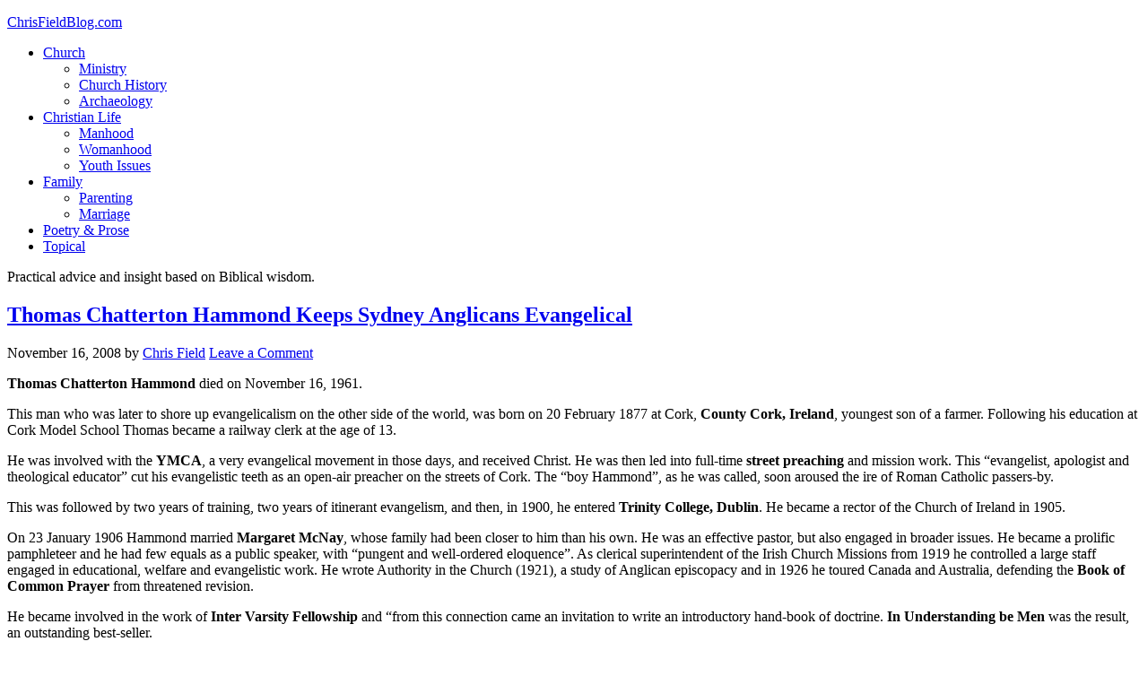

--- FILE ---
content_type: text/html; charset=UTF-8
request_url: https://chrisfieldblog.com/tags/church-missions
body_size: 10413
content:
<!DOCTYPE html>
<html lang="en-US">
<head >
<meta charset="UTF-8" />
<meta name="viewport" content="width=device-width, initial-scale=1" />
<title>church missions</title>
<link rel='dns-prefetch' href='//fonts.googleapis.com' />
<link rel='dns-prefetch' href='//s.w.org' />
<link rel="alternate" type="application/rss+xml" title="ChrisFieldBlog.com &raquo; Feed" href="https://chrisfieldblog.com/feed" />
<link rel="alternate" type="application/rss+xml" title="ChrisFieldBlog.com &raquo; Comments Feed" href="https://chrisfieldblog.com/comments/feed" />
<link rel="alternate" type="application/rss+xml" title="ChrisFieldBlog.com &raquo; church missions Tag Feed" href="https://chrisfieldblog.com/tags/church-missions/feed" />
		<script type="text/javascript">
			window._wpemojiSettings = {"baseUrl":"https:\/\/s.w.org\/images\/core\/emoji\/12.0.0-1\/72x72\/","ext":".png","svgUrl":"https:\/\/s.w.org\/images\/core\/emoji\/12.0.0-1\/svg\/","svgExt":".svg","source":{"concatemoji":"https:\/\/chrisfieldblog.com\/wp-includes\/js\/wp-emoji-release.min.js?ver=5.3.20"}};
			!function(e,a,t){var n,r,o,i=a.createElement("canvas"),p=i.getContext&&i.getContext("2d");function s(e,t){var a=String.fromCharCode;p.clearRect(0,0,i.width,i.height),p.fillText(a.apply(this,e),0,0);e=i.toDataURL();return p.clearRect(0,0,i.width,i.height),p.fillText(a.apply(this,t),0,0),e===i.toDataURL()}function c(e){var t=a.createElement("script");t.src=e,t.defer=t.type="text/javascript",a.getElementsByTagName("head")[0].appendChild(t)}for(o=Array("flag","emoji"),t.supports={everything:!0,everythingExceptFlag:!0},r=0;r<o.length;r++)t.supports[o[r]]=function(e){if(!p||!p.fillText)return!1;switch(p.textBaseline="top",p.font="600 32px Arial",e){case"flag":return s([127987,65039,8205,9895,65039],[127987,65039,8203,9895,65039])?!1:!s([55356,56826,55356,56819],[55356,56826,8203,55356,56819])&&!s([55356,57332,56128,56423,56128,56418,56128,56421,56128,56430,56128,56423,56128,56447],[55356,57332,8203,56128,56423,8203,56128,56418,8203,56128,56421,8203,56128,56430,8203,56128,56423,8203,56128,56447]);case"emoji":return!s([55357,56424,55356,57342,8205,55358,56605,8205,55357,56424,55356,57340],[55357,56424,55356,57342,8203,55358,56605,8203,55357,56424,55356,57340])}return!1}(o[r]),t.supports.everything=t.supports.everything&&t.supports[o[r]],"flag"!==o[r]&&(t.supports.everythingExceptFlag=t.supports.everythingExceptFlag&&t.supports[o[r]]);t.supports.everythingExceptFlag=t.supports.everythingExceptFlag&&!t.supports.flag,t.DOMReady=!1,t.readyCallback=function(){t.DOMReady=!0},t.supports.everything||(n=function(){t.readyCallback()},a.addEventListener?(a.addEventListener("DOMContentLoaded",n,!1),e.addEventListener("load",n,!1)):(e.attachEvent("onload",n),a.attachEvent("onreadystatechange",function(){"complete"===a.readyState&&t.readyCallback()})),(n=t.source||{}).concatemoji?c(n.concatemoji):n.wpemoji&&n.twemoji&&(c(n.twemoji),c(n.wpemoji)))}(window,document,window._wpemojiSettings);
		</script>
		<style type="text/css">
img.wp-smiley,
img.emoji {
	display: inline !important;
	border: none !important;
	box-shadow: none !important;
	height: 1em !important;
	width: 1em !important;
	margin: 0 .07em !important;
	vertical-align: -0.1em !important;
	background: none !important;
	padding: 0 !important;
}
</style>
	<link rel='stylesheet' id='eleven40-pro-theme-css'  href='https://chrisfieldblog.com/wp-content/themes/eleven40-pro/style.css?ver=2.0' type='text/css' media='all' />
<link rel='stylesheet' id='wp-block-library-css'  href='https://chrisfieldblog.com/wp-includes/css/dist/block-library/style.min.css?ver=5.3.20' type='text/css' media='all' />
<link rel='stylesheet' id='google-font-css'  href='//fonts.googleapis.com/css?family=Lora%3A400%2C700%7COswald%3A400&#038;ver=3.3.0' type='text/css' media='all' />
<link rel='stylesheet' id='simple-social-icons-font-css'  href='https://chrisfieldblog.com/wp-content/plugins/simple-social-icons/css/style.css?ver=3.0.1' type='text/css' media='all' />
<script type='text/javascript' src='https://chrisfieldblog.com/wp-content/plugins/simple-social-icons/svgxuse.js?ver=1.1.21'></script>
<link rel='https://api.w.org/' href='https://chrisfieldblog.com/wp-json/' />
<link rel="EditURI" type="application/rsd+xml" title="RSD" href="https://chrisfieldblog.com/xmlrpc.php?rsd" />
<link rel="wlwmanifest" type="application/wlwmanifest+xml" href="https://chrisfieldblog.com/wp-includes/wlwmanifest.xml" /> 
<meta name="generator" content="WordPress 5.3.20" />
				<script type="text/javascript">
					var alinks_link;
					var trackImage = new Image();
					function alinks_click(link) {
						var keyphrase = link.innerHTML;
						trackImage.src = 'http://chrisfieldblog.com/wp-content/plugins/alinks/classes/aLinksAjax.php?log=' + keyphrase;
												pause(1000);
						return true;
					}
						
					function pause(numberMillis) {
					    var now = new Date();
					    var exitTime = now.getTime() + numberMillis;
					    while (true) {
							now = new Date();
							if (now.getTime() > exitTime) return;
						}
					}
				</script>
				
<!-- Start Of Script Generated By cforms v11.4 [Oliver Seidel | www.deliciousdays.com] -->
<link rel="stylesheet" type="text/css" href="http://chrisfieldblog.com/wp-content/plugins/cforms/styling/wide_form.css" />
<script type="text/javascript" src="http://chrisfieldblog.com/wp-content/plugins/cforms/js/cforms.js"></script>
<!-- End Of Script Generated By cforms -->

<style type="text/css"> .enews .screenread {
	height: 1px;
    left: -1000em;
    overflow: hidden;
    position: absolute;
    top: -1000em;
    width: 1px; } </style><!-- HeadSpace SEO 3.6.41 by John Godley - urbangiraffe.com -->

<script type="text/javascript">
  var _gaq = _gaq || [];
  _gaq.push(['_setAccount', 'UA-2633695-14']);
  _gaq.push(['_trackPageview']);




  (function() {
    var ga = document.createElement('script' ); ga.type = 'text/javascript'; ga.async = true;
    ga.src =( 'https:' == document.location.protocol ? 'https://ssl' : 'http://www' ) + '.google-analytics.com/ga.js';
    var s = document.getElementsByTagName('script' )[0]; s.parentNode.insertBefore(ga, s);
  })();

</script>
<meta name="description" content="Thomas Chatterton Hammond died on November 16, 1961. This man who was later to shore up evangelicalism on the other side of the world, was born on 20" />
<!-- HeadSpace -->
<link rel="icon" href="https://chrisfieldblog.com/wp-content/themes/eleven40-pro/images/favicon.ico" />
<link rel="pingback" href="https://chrisfieldblog.com/xmlrpc.php" />
<style type="text/css">.recentcomments a{display:inline !important;padding:0 !important;margin:0 !important;}</style></head>
<body class="archive tag tag-church-missions tag-2914 sidebar-content-sidebar genesis-breadcrumbs-hidden genesis-footer-widgets-visible" itemscope itemtype="https://schema.org/WebPage"><div class="site-container"><header class="site-header" itemscope itemtype="https://schema.org/WPHeader"><div class="wrap"><div class="title-area"><p class="site-title" itemprop="headline"><a href="https://chrisfieldblog.com/">ChrisFieldBlog.com</a></p></div><div class="widget-area header-widget-area"><section id="nav_menu-2" class="widget widget_nav_menu"><div class="widget-wrap"><nav class="nav-header" itemscope itemtype="https://schema.org/SiteNavigationElement"><ul id="menu-primary-navigation-menu" class="menu genesis-nav-menu"><li id="menu-item-1857" class="menu-item menu-item-type-custom menu-item-object-custom menu-item-has-children menu-item-1857"><a href="#" itemprop="url"><span itemprop="name">Church</span></a>
<ul class="sub-menu">
	<li id="menu-item-1851" class="menu-item menu-item-type-taxonomy menu-item-object-category menu-item-1851"><a href="https://chrisfieldblog.com/topics/ministry" itemprop="url"><span itemprop="name">Ministry</span></a></li>
	<li id="menu-item-1847" class="menu-item menu-item-type-taxonomy menu-item-object-category menu-item-1847"><a href="https://chrisfieldblog.com/topics/church-history" itemprop="url"><span itemprop="name">Church History</span></a></li>
	<li id="menu-item-1846" class="menu-item menu-item-type-taxonomy menu-item-object-category menu-item-1846"><a href="https://chrisfieldblog.com/topics/arch" itemprop="url"><span itemprop="name">Archaeology</span></a></li>
</ul>
</li>
<li id="menu-item-1858" class="menu-item menu-item-type-custom menu-item-object-custom menu-item-has-children menu-item-1858"><a href="#" itemprop="url"><span itemprop="name">Christian Life</span></a>
<ul class="sub-menu">
	<li id="menu-item-1849" class="menu-item menu-item-type-taxonomy menu-item-object-category menu-item-1849"><a href="https://chrisfieldblog.com/topics/manhood" itemprop="url"><span itemprop="name">Manhood</span></a></li>
	<li id="menu-item-1855" class="menu-item menu-item-type-taxonomy menu-item-object-category menu-item-1855"><a href="https://chrisfieldblog.com/topics/woman" itemprop="url"><span itemprop="name">Womanhood</span></a></li>
	<li id="menu-item-1856" class="menu-item menu-item-type-taxonomy menu-item-object-category menu-item-1856"><a href="https://chrisfieldblog.com/topics/youth-issues" itemprop="url"><span itemprop="name">Youth Issues</span></a></li>
</ul>
</li>
<li id="menu-item-1848" class="menu-item menu-item-type-taxonomy menu-item-object-category menu-item-has-children menu-item-1848"><a href="https://chrisfieldblog.com/topics/family" itemprop="url"><span itemprop="name">Family</span></a>
<ul class="sub-menu">
	<li id="menu-item-1852" class="menu-item menu-item-type-taxonomy menu-item-object-category menu-item-1852"><a href="https://chrisfieldblog.com/topics/parent" itemprop="url"><span itemprop="name">Parenting</span></a></li>
	<li id="menu-item-1850" class="menu-item menu-item-type-taxonomy menu-item-object-category menu-item-1850"><a href="https://chrisfieldblog.com/topics/marriage" itemprop="url"><span itemprop="name">Marriage</span></a></li>
</ul>
</li>
<li id="menu-item-1853" class="menu-item menu-item-type-taxonomy menu-item-object-category menu-item-1853"><a href="https://chrisfieldblog.com/topics/poetic" itemprop="url"><span itemprop="name">Poetry &#038; Prose</span></a></li>
<li id="menu-item-1854" class="menu-item menu-item-type-taxonomy menu-item-object-category menu-item-1854"><a href="https://chrisfieldblog.com/topics/topical" itemprop="url"><span itemprop="name">Topical</span></a></li>
</ul></nav></div></section>
</div></div></header><div class="site-inner"><div class="wrap"><p class="site-description" itemprop="description">Practical advice and insight based on Biblical wisdom.</p><div class="content-sidebar-wrap"><main class="content"><article class="post-474 post type-post status-publish format-standard category-church-history tag-anglicanism tag-book-of-common-prayer tag-catholic tag-catholicism tag-church-missions tag-church-of-ireland tag-county-cork-ireland tag-evangelicals tag-in-understanding-be-men tag-inver-varsity-fellowship tag-ireland tag-moore-college tag-pamphleteer tag-street-preaching tag-sydney-australia tag-thomas-hammond tag-trinity-college-dublin tag-ymca entry" itemscope itemtype="https://schema.org/CreativeWork"><header class="entry-header"><h2 class="entry-title" itemprop="headline"><a class="entry-title-link" rel="bookmark" href="https://chrisfieldblog.com/2008/11/16/thomas-chatterton-hammond-keeps-sydney-anglicans-evangelical">Thomas Chatterton Hammond Keeps Sydney Anglicans Evangelical</a></h2>
<p class="entry-meta"><time class="entry-time" itemprop="datePublished" datetime="2008-11-16T08:48:25+09:00">November 16, 2008</time> by <span class="entry-author" itemprop="author" itemscope itemtype="https://schema.org/Person"><a href="https://chrisfieldblog.com/author/chrisf" class="entry-author-link" rel="author" itemprop="url"><span class="entry-author-name" itemprop="name">Chris Field</span></a></span> <span class="entry-comments-link"><a href="https://chrisfieldblog.com/2008/11/16/thomas-chatterton-hammond-keeps-sydney-anglicans-evangelical#respond">Leave a Comment</a></span> </p></header><div class="entry-content" itemprop="text"><p class="MsoNormal"><strong><span lang="EN-AU">Thomas Chatterton Hammond</span></strong><span lang="EN-AU"> died on November 16, 1961.</span></p>
<p class="MsoNormal"><span lang="EN-AU">This man who was later to shore up evangelicalism on the other side of the world, was born on 20 February 1877 at Cork, <strong>County Cork, Ireland</strong>, youngest son of a farmer. Following his education at Cork Model School Thomas became a railway clerk at the age of 13. </span></p>
<p class="MsoNormal"><span lang="EN-AU">He was involved with the <strong>YMCA</strong>, a very evangelical movement in those days, and received Christ. He was then led into full-time <strong>street preaching</strong> and mission work. This “evangelist, apologist and theological educator” cut his evangelistic teeth as an open-air preacher on the streets of Cork.<span> </span>The “boy Hammond”, as he was called, soon aroused the ire of Roman Catholic passers-by.</span></p>
<p class="MsoNormal"><span lang="EN-AU">This was followed by two years of training, two years of itinerant evangelism, and then, in 1900, he entered <strong>Trinity College, Dublin</strong>. He became a rector of the Church of Ireland in 1905.</span></p>
<p class="MsoNormal"><span lang="EN-AU">On 23 January 1906 Hammond married <strong>Margaret McNay</strong>, whose family had been closer to him than his own. He was an effective pastor, but also engaged in broader issues. He became a prolific pamphleteer and he had few equals as a public speaker, with “pungent and well-ordered eloquence”. As clerical superintendent of the Irish Church Missions from 1919 he controlled a large staff engaged in educational, welfare and evangelistic work. He wrote Authority in the Church (1921), a study of Anglican episcopacy and in 1926 he toured Canada and Australia, defending the <strong>Book of Common Prayer</strong> from threatened revision.</span></p>
<p class="MsoNormal"><span lang="EN-AU">He became involved in the work of <strong>Inter Varsity Fellowship</strong> and “from this connection came an invitation to write an introductory hand-book of doctrine.<span> </span><strong>In Understanding be Men</strong> was the result, an outstanding best-seller.</span></p>
<p class="MsoNormal"><span lang="EN-AU">He was nearly 60 years of age when appointed <strong>Principal of Moore College in Sydney</strong>, Australia. He found the college understaffed and under-resourced, so he threw himself into building it up. Through his position there he greatly bolstered the evangelical emphasis that the Sydney Anglican Diocese became famous for.</span></p>
<p class="MsoNormal"><span lang="EN-AU">One of his disappointments was that his more populist book, “In Understanding Be Men” became a standard text and was popular with the laity, while his more mature works—<strong>Perfect Freedom</strong> (London, 1938), a study in Christian ethics, <strong>Reasoning Faith</strong> (London, 1943), on Christian apologetics, and <strong>The New Creation</strong> (London, 1953), on the theology of regeneration—did not command similar support.</span></p>
<p class="MsoNormal"><span lang="EN-AU">His weekly <strong>“Principles of Protestantism”</strong> radio broadcast opposed the teachings of Roman Catholicism and impacted many. And “T.C.” Hammond was ever ready to debate his opponents, finding the colonial situation much tamer than the tough environment in which he had grown up.</span></p>
<p class="MsoNormal"><strong><span lang="EN-AU">“T.C”</span></strong><span lang="EN-AU">, as he was affectionately know, retired from Moore College at the age of 75, and at the age of 84 he heard the Saviour’s “Well done, good and faithful servant.”</span></p>
<blockquote>
<p class="MsoNormal"><span lang="EN-AU">This post is based on the work of my late friend Donald Prout whose love for books and Christian history led him to collate a daily Christian calendar. I continue to work with Don’s wife, Barbara, to share his life work with the world. I have updated some of these historical posts and will hopefully draw from Don’s huge files of clippings to continue this series beyond Don’s original work. More of Don’s work can be found at www.donaldprout.com. I am indebted to Don for awakening in me an interest in Church History, which I previously considered to be a little stuffy and of little practical value. I find in the process of updating Don’s Christian Diary that I am being constantly refreshed, illuminated or challenged by the lives of those who have gone before.<span> </span></span></p>
</blockquote>
</div><footer class="entry-footer"><p class="entry-meta"><span class="entry-categories">Filed Under: <a href="https://chrisfieldblog.com/topics/church-history" rel="category tag">Church History</a></span> <span class="entry-tags">Tagged With: <a href="https://chrisfieldblog.com/tags/anglicanism" rel="tag">anglicanism</a>, <a href="https://chrisfieldblog.com/tags/book-of-common-prayer" rel="tag">book of common prayer</a>, <a href="https://chrisfieldblog.com/tags/catholic" rel="tag">catholic</a>, <a href="https://chrisfieldblog.com/tags/catholicism" rel="tag">catholicism</a>, <a href="https://chrisfieldblog.com/tags/church-missions" rel="tag">church missions</a>, <a href="https://chrisfieldblog.com/tags/church-of-ireland" rel="tag">church of ireland</a>, <a href="https://chrisfieldblog.com/tags/county-cork-ireland" rel="tag">county cork ireland</a>, <a href="https://chrisfieldblog.com/tags/evangelicals" rel="tag">evangelicals</a>, <a href="https://chrisfieldblog.com/tags/in-understanding-be-men" rel="tag">in understanding be men</a>, <a href="https://chrisfieldblog.com/tags/inver-varsity-fellowship" rel="tag">inver varsity fellowship</a>, <a href="https://chrisfieldblog.com/tags/ireland" rel="tag">ireland</a>, <a href="https://chrisfieldblog.com/tags/moore-college" rel="tag">moore college</a>, <a href="https://chrisfieldblog.com/tags/pamphleteer" rel="tag">pamphleteer</a>, <a href="https://chrisfieldblog.com/tags/street-preaching" rel="tag">street preaching</a>, <a href="https://chrisfieldblog.com/tags/sydney-australia" rel="tag">sydney australia</a>, <a href="https://chrisfieldblog.com/tags/thomas-hammond" rel="tag">thomas hammond</a>, <a href="https://chrisfieldblog.com/tags/trinity-college-dublin" rel="tag">trinity college dublin</a>, <a href="https://chrisfieldblog.com/tags/ymca" rel="tag">YMCA</a></span></p></footer></article></main><aside class="sidebar sidebar-primary widget-area" role="complementary" aria-label="Primary Sidebar" itemscope itemtype="https://schema.org/WPSideBar"><section id="archives-2" class="widget widget_archive"><div class="widget-wrap"><h4 class="widget-title widgettitle">Archives</h4>
		<ul>
				<li><a href='https://chrisfieldblog.com/2025/12'>December 2025</a></li>
	<li><a href='https://chrisfieldblog.com/2025/11'>November 2025</a></li>
	<li><a href='https://chrisfieldblog.com/2025/08'>August 2025</a></li>
	<li><a href='https://chrisfieldblog.com/2025/06'>June 2025</a></li>
	<li><a href='https://chrisfieldblog.com/2025/04'>April 2025</a></li>
	<li><a href='https://chrisfieldblog.com/2024/01'>January 2024</a></li>
	<li><a href='https://chrisfieldblog.com/2023/11'>November 2023</a></li>
	<li><a href='https://chrisfieldblog.com/2021/02'>February 2021</a></li>
	<li><a href='https://chrisfieldblog.com/2021/01'>January 2021</a></li>
	<li><a href='https://chrisfieldblog.com/2020/12'>December 2020</a></li>
	<li><a href='https://chrisfieldblog.com/2020/11'>November 2020</a></li>
	<li><a href='https://chrisfieldblog.com/2020/10'>October 2020</a></li>
	<li><a href='https://chrisfieldblog.com/2020/09'>September 2020</a></li>
	<li><a href='https://chrisfieldblog.com/2020/08'>August 2020</a></li>
	<li><a href='https://chrisfieldblog.com/2020/07'>July 2020</a></li>
	<li><a href='https://chrisfieldblog.com/2020/06'>June 2020</a></li>
	<li><a href='https://chrisfieldblog.com/2020/05'>May 2020</a></li>
	<li><a href='https://chrisfieldblog.com/2020/04'>April 2020</a></li>
	<li><a href='https://chrisfieldblog.com/2020/03'>March 2020</a></li>
	<li><a href='https://chrisfieldblog.com/2020/02'>February 2020</a></li>
	<li><a href='https://chrisfieldblog.com/2020/01'>January 2020</a></li>
	<li><a href='https://chrisfieldblog.com/2019/12'>December 2019</a></li>
	<li><a href='https://chrisfieldblog.com/2019/11'>November 2019</a></li>
	<li><a href='https://chrisfieldblog.com/2019/10'>October 2019</a></li>
	<li><a href='https://chrisfieldblog.com/2019/09'>September 2019</a></li>
	<li><a href='https://chrisfieldblog.com/2019/08'>August 2019</a></li>
	<li><a href='https://chrisfieldblog.com/2019/07'>July 2019</a></li>
	<li><a href='https://chrisfieldblog.com/2019/06'>June 2019</a></li>
	<li><a href='https://chrisfieldblog.com/2019/05'>May 2019</a></li>
	<li><a href='https://chrisfieldblog.com/2018/11'>November 2018</a></li>
	<li><a href='https://chrisfieldblog.com/2016/04'>April 2016</a></li>
	<li><a href='https://chrisfieldblog.com/2016/03'>March 2016</a></li>
	<li><a href='https://chrisfieldblog.com/2016/01'>January 2016</a></li>
	<li><a href='https://chrisfieldblog.com/2015/11'>November 2015</a></li>
	<li><a href='https://chrisfieldblog.com/2015/10'>October 2015</a></li>
	<li><a href='https://chrisfieldblog.com/2015/08'>August 2015</a></li>
	<li><a href='https://chrisfieldblog.com/2014/12'>December 2014</a></li>
	<li><a href='https://chrisfieldblog.com/2014/04'>April 2014</a></li>
	<li><a href='https://chrisfieldblog.com/2013/09'>September 2013</a></li>
	<li><a href='https://chrisfieldblog.com/2013/07'>July 2013</a></li>
	<li><a href='https://chrisfieldblog.com/2013/06'>June 2013</a></li>
	<li><a href='https://chrisfieldblog.com/2013/04'>April 2013</a></li>
	<li><a href='https://chrisfieldblog.com/2013/03'>March 2013</a></li>
	<li><a href='https://chrisfieldblog.com/2013/02'>February 2013</a></li>
	<li><a href='https://chrisfieldblog.com/2013/01'>January 2013</a></li>
	<li><a href='https://chrisfieldblog.com/2012/10'>October 2012</a></li>
	<li><a href='https://chrisfieldblog.com/2012/09'>September 2012</a></li>
	<li><a href='https://chrisfieldblog.com/2012/08'>August 2012</a></li>
	<li><a href='https://chrisfieldblog.com/2012/07'>July 2012</a></li>
	<li><a href='https://chrisfieldblog.com/2012/04'>April 2012</a></li>
	<li><a href='https://chrisfieldblog.com/2012/01'>January 2012</a></li>
	<li><a href='https://chrisfieldblog.com/2011/12'>December 2011</a></li>
	<li><a href='https://chrisfieldblog.com/2011/11'>November 2011</a></li>
	<li><a href='https://chrisfieldblog.com/2011/10'>October 2011</a></li>
	<li><a href='https://chrisfieldblog.com/2011/09'>September 2011</a></li>
	<li><a href='https://chrisfieldblog.com/2011/08'>August 2011</a></li>
	<li><a href='https://chrisfieldblog.com/2011/07'>July 2011</a></li>
	<li><a href='https://chrisfieldblog.com/2011/06'>June 2011</a></li>
	<li><a href='https://chrisfieldblog.com/2011/05'>May 2011</a></li>
	<li><a href='https://chrisfieldblog.com/2011/04'>April 2011</a></li>
	<li><a href='https://chrisfieldblog.com/2011/03'>March 2011</a></li>
	<li><a href='https://chrisfieldblog.com/2011/02'>February 2011</a></li>
	<li><a href='https://chrisfieldblog.com/2011/01'>January 2011</a></li>
	<li><a href='https://chrisfieldblog.com/2010/12'>December 2010</a></li>
	<li><a href='https://chrisfieldblog.com/2010/11'>November 2010</a></li>
	<li><a href='https://chrisfieldblog.com/2010/10'>October 2010</a></li>
	<li><a href='https://chrisfieldblog.com/2010/08'>August 2010</a></li>
	<li><a href='https://chrisfieldblog.com/2010/07'>July 2010</a></li>
	<li><a href='https://chrisfieldblog.com/2010/06'>June 2010</a></li>
	<li><a href='https://chrisfieldblog.com/2010/05'>May 2010</a></li>
	<li><a href='https://chrisfieldblog.com/2010/04'>April 2010</a></li>
	<li><a href='https://chrisfieldblog.com/2010/03'>March 2010</a></li>
	<li><a href='https://chrisfieldblog.com/2010/02'>February 2010</a></li>
	<li><a href='https://chrisfieldblog.com/2010/01'>January 2010</a></li>
	<li><a href='https://chrisfieldblog.com/2009/12'>December 2009</a></li>
	<li><a href='https://chrisfieldblog.com/2009/11'>November 2009</a></li>
	<li><a href='https://chrisfieldblog.com/2009/10'>October 2009</a></li>
	<li><a href='https://chrisfieldblog.com/2009/09'>September 2009</a></li>
	<li><a href='https://chrisfieldblog.com/2009/08'>August 2009</a></li>
	<li><a href='https://chrisfieldblog.com/2009/07'>July 2009</a></li>
	<li><a href='https://chrisfieldblog.com/2009/06'>June 2009</a></li>
	<li><a href='https://chrisfieldblog.com/2009/05'>May 2009</a></li>
	<li><a href='https://chrisfieldblog.com/2009/04'>April 2009</a></li>
	<li><a href='https://chrisfieldblog.com/2009/03'>March 2009</a></li>
	<li><a href='https://chrisfieldblog.com/2009/02'>February 2009</a></li>
	<li><a href='https://chrisfieldblog.com/2009/01'>January 2009</a></li>
	<li><a href='https://chrisfieldblog.com/2008/12'>December 2008</a></li>
	<li><a href='https://chrisfieldblog.com/2008/11'>November 2008</a></li>
	<li><a href='https://chrisfieldblog.com/2008/10'>October 2008</a></li>
	<li><a href='https://chrisfieldblog.com/2008/09'>September 2008</a></li>
	<li><a href='https://chrisfieldblog.com/2008/08'>August 2008</a></li>
	<li><a href='https://chrisfieldblog.com/2008/07'>July 2008</a></li>
	<li><a href='https://chrisfieldblog.com/2008/06'>June 2008</a></li>
	<li><a href='https://chrisfieldblog.com/2008/05'>May 2008</a></li>
	<li><a href='https://chrisfieldblog.com/2008/04'>April 2008</a></li>
	<li><a href='https://chrisfieldblog.com/2008/03'>March 2008</a></li>
	<li><a href='https://chrisfieldblog.com/2008/02'>February 2008</a></li>
	<li><a href='https://chrisfieldblog.com/2007/12'>December 2007</a></li>
	<li><a href='https://chrisfieldblog.com/2007/11'>November 2007</a></li>
	<li><a href='https://chrisfieldblog.com/2007/10'>October 2007</a></li>
	<li><a href='https://chrisfieldblog.com/2007/09'>September 2007</a></li>
	<li><a href='https://chrisfieldblog.com/2007/08'>August 2007</a></li>
	<li><a href='https://chrisfieldblog.com/2004/06'>June 2004</a></li>
	<li><a href='https://chrisfieldblog.com/2002/05'>May 2002</a></li>
	<li><a href='https://chrisfieldblog.com/2026/01' aria-current="page"> 0</a></li>
		</ul>
			</div></section>
<section id="recent-comments-2" class="widget widget_recent_comments"><div class="widget-wrap"><h4 class="widget-title widgettitle">Recent Comments</h4>
<ul id="recentcomments"><li class="recentcomments"><span class="comment-author-link"><a href='http://chrisfieldblog.com' rel='external nofollow ugc' class='url'>Chris Field</a></span> on <a href="https://chrisfieldblog.com/2009/01/27/submission-to-god-i-am-willing-poem/comment-page-1#comment-30354">Submission to God &#8211; I am Willing Poem</a></li><li class="recentcomments"><span class="comment-author-link"><a href='http://chrisfieldblog.com' rel='external nofollow ugc' class='url'>Chris Field</a></span> on <a href="https://chrisfieldblog.com/2009/01/22/norman-clayton/comment-page-1#comment-29965">Norman Clayton The Hymn Writer who Belongs to Jesus</a></li><li class="recentcomments"><span class="comment-author-link"><a href='http://chrisfieldblog.com' rel='external nofollow ugc' class='url'>Chris Field</a></span> on <a href="https://chrisfieldblog.com/2008/05/27/sudan-interior-mission/comment-page-1#comment-29964">Sudan Interior Mission</a></li><li class="recentcomments"><span class="comment-author-link"><a href='http://chrisfieldblog.com' rel='external nofollow ugc' class='url'>Chris Field</a></span> on <a href="https://chrisfieldblog.com/2008/08/27/samuel-h-hadley-from-the-guttermost-to-god%e2%80%99s-uttermost/comment-page-1#comment-29963">Samuel H. Hadley From the Guttermost to God’s Uttermost</a></li><li class="recentcomments"><span class="comment-author-link">Deji</span> on <a href="https://chrisfieldblog.com/2008/09/17/tommie-titcombe-and-the-nigerian-witchdoctors/comment-page-1#comment-29907">Tommie Titcombe and the Nigerian Witchdoctors</a></li></ul></div></section>
</aside></div><aside class="sidebar sidebar-secondary widget-area" role="complementary" aria-label="Secondary Sidebar" itemscope itemtype="https://schema.org/WPSideBar"><section id="text-2" class="widget widget_text"><div class="widget-wrap"><h4 class="widget-title widgettitle">Our Newsletters</h4>
			<div class="textwidget"><p style="color:orange;font-weight:bold; text-align:center;">Don't leave without adding yourself to our mailing lists...</p>

<p align="center"><a href="/subscriptions">CLICK HERE</a></p></div>
		</div></section>
<section id="linkcat-4301" class="widget widget_links"><div class="widget-wrap"><h4 class="widget-title widgettitle">Videos</h4>

	<ul class='xoxo blogroll'>
<li><a href="https://www.youtube.com/channel/UCfENkOdxVQLk7X6RUPM25vg" title="Sermons and Video Blogs by Ps Chris including Macedonian Translated messages">Getting on with Life &#8211; YouTube Channel for videos of Ps Chris Field</a></li>
<li><a href="https://www.youtube.com/channel/UCfENkOdxVQLk7X6RUPM25vg" title="Hundreds of helpful videos, including sermons and Bible Studies, to give you Biblical Wisdom for Successful Christian Living.">Ps Chris Field &quot;Getting on with Life&quot; YouTube Channel &#8211; including Daily Dose Covid Chaplain videos</a></li>

	</ul>
</div></section>

<section id="categories-1" class="widget widget_categories"><div class="widget-wrap"><h4 class="widget-title widgettitle">Topics</h4>
		<ul>
				<li class="cat-item cat-item-411"><a href="https://chrisfieldblog.com/topics/arch" title="Discussion of archaeological findings and topics.">Archaeology</a>
</li>
	<li class="cat-item cat-item-643"><a href="https://chrisfieldblog.com/topics/church-history" title="Information about various Christians through history is presented on a date related basis. The core material presented in this category comes from the life-work of my late friend Don Prout, who loved books, loved information, loved quirky things and loved to share what he had found. His Christian Diary can be viewed at www.donaldprout.com.">Church History</a>
</li>
	<li class="cat-item cat-item-4"><a href="https://chrisfieldblog.com/topics/family" title="Posts about issues relevant to Family life, such as marriage, parenting and youth issues.">Family</a>
</li>
	<li class="cat-item cat-item-12"><a href="https://chrisfieldblog.com/topics/manhood">Manhood</a>
</li>
	<li class="cat-item cat-item-11"><a href="https://chrisfieldblog.com/topics/marriage" title="Posts that relate to married life, either for people planning to be married, or those who are married.">Marriage</a>
</li>
	<li class="cat-item cat-item-7"><a href="https://chrisfieldblog.com/topics/ministry" title="Posts which are suited to people in ministry or concerned about Christian Ministry issues">Ministry</a>
</li>
	<li class="cat-item cat-item-10"><a href="https://chrisfieldblog.com/topics/parent" title="Posts which relate to the challenges and issues of parenting, training children and managing a home.">Parenting</a>
</li>
	<li class="cat-item cat-item-15"><a href="https://chrisfieldblog.com/topics/poetic">Poetry &amp; Prose</a>
</li>
	<li class="cat-item cat-item-1"><a href="https://chrisfieldblog.com/topics/topical" title="Posts which are basically topical.">Topical</a>
</li>
	<li class="cat-item cat-item-14"><a href="https://chrisfieldblog.com/topics/woman">Womanhood</a>
</li>
	<li class="cat-item cat-item-13"><a href="https://chrisfieldblog.com/topics/youth-issues">Youth Issues</a>
</li>
		</ul>
			</div></section>
<section id="pages-2" class="widget widget_pages"><div class="widget-wrap"><h4 class="widget-title widgettitle">Other Information</h4>
		<ul>
			<li class="page_item page-item-2683"><a href="https://chrisfieldblog.com/centurions-christmas-play">Centurion&#8217;s Christmas (play)</a></li>
<li class="page_item page-item-413"><a href="https://chrisfieldblog.com/choosing-a-spouse">Choosing a Spouse</a></li>
<li class="page_item page-item-638"><a href="https://chrisfieldblog.com/falling-in-love">Falling in Love</a></li>
<li class="page_item page-item-2663"><a href="https://chrisfieldblog.com/hold-on">Hold On</a></li>
<li class="page_item page-item-2241"><a href="https://chrisfieldblog.com/ignorant-and-arrogant">Ignorant and Arrogant</a></li>
<li class="page_item page-item-2524"><a href="https://chrisfieldblog.com/macedonia">Macedonia</a></li>
<li class="page_item page-item-412"><a href="https://chrisfieldblog.com/meaning-of-baby">Meaning of Baby</a></li>
<li class="page_item page-item-603"><a href="https://chrisfieldblog.com/open-letter-to-australia">Open Letter to Oz</a></li>
<li class="page_item page-item-2243"><a href="https://chrisfieldblog.com/overcome-by-evil">Overcome By Evil</a></li>
<li class="page_item page-item-601"><a href="https://chrisfieldblog.com/parent-authority">Parent Authority</a></li>
<li class="page_item page-item-2536"><a href="https://chrisfieldblog.com/rejectionbook">Rejection Book</a></li>
<li class="page_item page-item-220"><a href="https://chrisfieldblog.com/subscriptions">Resources to Help You Grow in God</a></li>
<li class="page_item page-item-2666"><a href="https://chrisfieldblog.com/solomons-sight">Solomon&#8217;s Sight</a></li>
<li class="page_item page-item-2517"><a href="https://chrisfieldblog.com/support">Support</a></li>
<li class="page_item page-item-2245"><a href="https://chrisfieldblog.com/tapping-into-the-anointing">Tapping into the Anointing</a></li>
<li class="page_item page-item-633"><a href="https://chrisfieldblog.com/unexpected">The Unexpected</a></li>
<li class="page_item page-item-602"><a href="https://chrisfieldblog.com/tough-times">Tough Times</a></li>
<li class="page_item page-item-2"><a href="https://chrisfieldblog.com/about">About</a></li>
<li class="page_item page-item-3"><a href="https://chrisfieldblog.com/credits">Credits</a></li>
<li class="page_item page-item-4"><a href="https://chrisfieldblog.com/contact">Contact Us</a></li>
		</ul>
			</div></section>
<section id="meta-2" class="widget widget_meta"><div class="widget-wrap"><h4 class="widget-title widgettitle">Meta</h4>
			<ul>
						<li><a href="https://chrisfieldblog.com/wp-login.php">Log in</a></li>
			<li><a href="https://chrisfieldblog.com/feed">Entries feed</a></li>
			<li><a href="https://chrisfieldblog.com/comments/feed">Comments feed</a></li>
			<li><a href="https://wordpress.org/">WordPress.org</a></li>			</ul>
			</div></section>
</aside></div></div><div class="footer-widgets"><div class="wrap"><div class="widget-area footer-widgets-1 footer-widget-area">		<section id="recent-posts-2" class="widget widget_recent_entries"><div class="widget-wrap">		<h4 class="widget-title widgettitle">Recent Posts</h4>
		<ul>
											<li>
					<a href="https://chrisfieldblog.com/2025/12/11/empty-christians">Empty Christians</a>
									</li>
											<li>
					<a href="https://chrisfieldblog.com/2025/12/11/what-is-the-church">What is the Church?</a>
									</li>
											<li>
					<a href="https://chrisfieldblog.com/2025/12/04/silver-bells-with-christian-lyrics">Silver Bells &#8211; with Christian Lyrics</a>
									</li>
											<li>
					<a href="https://chrisfieldblog.com/2025/12/04/have-yourself-a-merry-little-christmas-updated-version">Have Yourself A Merry Little Christmas &#8211; Christian Version</a>
									</li>
											<li>
					<a href="https://chrisfieldblog.com/2025/11/06/the-law-law-and-law-for-christians">The Law, Law and Law for Christians</a>
									</li>
					</ul>
		</div></section>
</div><div class="widget-area footer-widgets-3 footer-widget-area"><section id="tag_cloud-2" class="widget widget_tag_cloud"><div class="widget-wrap"><h4 class="widget-title widgettitle">Tags</h4>
<div class="tagcloud"><a href="https://chrisfieldblog.com/tags/america" class="tag-cloud-link tag-link-1073 tag-link-position-1" style="font-size: 8.5pt;" aria-label="America (19 items)">America</a>
<a href="https://chrisfieldblog.com/tags/arch" class="tag-cloud-link tag-link-4292 tag-link-position-2" style="font-size: 11.25pt;" aria-label="Archaeology (25 items)">Archaeology</a>
<a href="https://chrisfieldblog.com/tags/authority" class="tag-cloud-link tag-link-379 tag-link-position-3" style="font-size: 17.75pt;" aria-label="authority (46 items)">authority</a>
<a href="https://chrisfieldblog.com/tags/baptist" class="tag-cloud-link tag-link-1372 tag-link-position-4" style="font-size: 8pt;" aria-label="baptist (18 items)">baptist</a>
<a href="https://chrisfieldblog.com/tags/bible" class="tag-cloud-link tag-link-216 tag-link-position-5" style="font-size: 20.25pt;" aria-label="bible (58 items)">bible</a>
<a href="https://chrisfieldblog.com/tags/challenges" class="tag-cloud-link tag-link-27 tag-link-position-6" style="font-size: 10.5pt;" aria-label="challenges (23 items)">challenges</a>
<a href="https://chrisfieldblog.com/tags/children" class="tag-cloud-link tag-link-8 tag-link-position-7" style="font-size: 17.5pt;" aria-label="children (45 items)">children</a>
<a href="https://chrisfieldblog.com/tags/church-history" class="tag-cloud-link tag-link-4293 tag-link-position-8" style="font-size: 14.5pt;" aria-label="Church History (34 items)">Church History</a>
<a href="https://chrisfieldblog.com/tags/church-of-england" class="tag-cloud-link tag-link-717 tag-link-position-9" style="font-size: 11.25pt;" aria-label="church of england (25 items)">church of england</a>
<a href="https://chrisfieldblog.com/tags/culture" class="tag-cloud-link tag-link-62 tag-link-position-10" style="font-size: 11.25pt;" aria-label="culture (25 items)">culture</a>
<a href="https://chrisfieldblog.com/tags/england" class="tag-cloud-link tag-link-985 tag-link-position-11" style="font-size: 16.75pt;" aria-label="england (42 items)">england</a>
<a href="https://chrisfieldblog.com/tags/evangelist" class="tag-cloud-link tag-link-798 tag-link-position-12" style="font-size: 12.5pt;" aria-label="evangelist (28 items)">evangelist</a>
<a href="https://chrisfieldblog.com/tags/faith" class="tag-cloud-link tag-link-126 tag-link-position-13" style="font-size: 22pt;" aria-label="faith (68 items)">faith</a>
<a href="https://chrisfieldblog.com/tags/family" class="tag-cloud-link tag-link-4286 tag-link-position-14" style="font-size: 15.5pt;" aria-label="Family (37 items)">Family</a>
<a href="https://chrisfieldblog.com/tags/forgiveness" class="tag-cloud-link tag-link-153 tag-link-position-15" style="font-size: 9.5pt;" aria-label="forgiveness (21 items)">forgiveness</a>
<a href="https://chrisfieldblog.com/tags/god" class="tag-cloud-link tag-link-203 tag-link-position-16" style="font-size: 20pt;" aria-label="God (56 items)">God</a>
<a href="https://chrisfieldblog.com/tags/grace" class="tag-cloud-link tag-link-31 tag-link-position-17" style="font-size: 12.25pt;" aria-label="grace (27 items)">grace</a>
<a href="https://chrisfieldblog.com/tags/heart" class="tag-cloud-link tag-link-18 tag-link-position-18" style="font-size: 18.5pt;" aria-label="Heart (49 items)">Heart</a>
<a href="https://chrisfieldblog.com/tags/husband" class="tag-cloud-link tag-link-154 tag-link-position-19" style="font-size: 16.5pt;" aria-label="husband (41 items)">husband</a>
<a href="https://chrisfieldblog.com/tags/hymns" class="tag-cloud-link tag-link-1130 tag-link-position-20" style="font-size: 8.5pt;" aria-label="hymns (19 items)">hymns</a>
<a href="https://chrisfieldblog.com/tags/hymn-writer" class="tag-cloud-link tag-link-778 tag-link-position-21" style="font-size: 15pt;" aria-label="hymn writer (35 items)">hymn writer</a>
<a href="https://chrisfieldblog.com/tags/jesus" class="tag-cloud-link tag-link-161 tag-link-position-22" style="font-size: 11.75pt;" aria-label="Jesus (26 items)">Jesus</a>
<a href="https://chrisfieldblog.com/tags/john-wesley" class="tag-cloud-link tag-link-844 tag-link-position-23" style="font-size: 11pt;" aria-label="john wesley (24 items)">john wesley</a>
<a href="https://chrisfieldblog.com/tags/law" class="tag-cloud-link tag-link-369 tag-link-position-24" style="font-size: 8pt;" aria-label="law (18 items)">law</a>
<a href="https://chrisfieldblog.com/tags/logophile" class="tag-cloud-link tag-link-632 tag-link-position-25" style="font-size: 9pt;" aria-label="logophile (20 items)">logophile</a>
<a href="https://chrisfieldblog.com/tags/marriage" class="tag-cloud-link tag-link-4288 tag-link-position-26" style="font-size: 20.25pt;" aria-label="Marriage (58 items)">Marriage</a>
<a href="https://chrisfieldblog.com/tags/methodist" class="tag-cloud-link tag-link-1101 tag-link-position-27" style="font-size: 10pt;" aria-label="methodist (22 items)">methodist</a>
<a href="https://chrisfieldblog.com/tags/missionaries" class="tag-cloud-link tag-link-806 tag-link-position-28" style="font-size: 11.75pt;" aria-label="missionaries (26 items)">missionaries</a>
<a href="https://chrisfieldblog.com/tags/missionary" class="tag-cloud-link tag-link-779 tag-link-position-29" style="font-size: 20pt;" aria-label="missionary (57 items)">missionary</a>
<a href="https://chrisfieldblog.com/tags/parenting" class="tag-cloud-link tag-link-5 tag-link-position-30" style="font-size: 17.25pt;" aria-label="parenting (44 items)">parenting</a>
<a href="https://chrisfieldblog.com/tags/parents" class="tag-cloud-link tag-link-456 tag-link-position-31" style="font-size: 10.5pt;" aria-label="parents (23 items)">parents</a>
<a href="https://chrisfieldblog.com/tags/poetry" class="tag-cloud-link tag-link-16 tag-link-position-32" style="font-size: 10pt;" aria-label="Poetry (22 items)">Poetry</a>
<a href="https://chrisfieldblog.com/tags/preacher" class="tag-cloud-link tag-link-650 tag-link-position-33" style="font-size: 13.75pt;" aria-label="preacher (31 items)">preacher</a>
<a href="https://chrisfieldblog.com/tags/presbyterian" class="tag-cloud-link tag-link-1543 tag-link-position-34" style="font-size: 8pt;" aria-label="presbyterian (18 items)">presbyterian</a>
<a href="https://chrisfieldblog.com/tags/proverbs" class="tag-cloud-link tag-link-37 tag-link-position-35" style="font-size: 8pt;" aria-label="proverbs (18 items)">proverbs</a>
<a href="https://chrisfieldblog.com/tags/reality" class="tag-cloud-link tag-link-80 tag-link-position-36" style="font-size: 10.5pt;" aria-label="reality (23 items)">reality</a>
<a href="https://chrisfieldblog.com/tags/rejection" class="tag-cloud-link tag-link-3772 tag-link-position-37" style="font-size: 12.5pt;" aria-label="rejection (28 items)">rejection</a>
<a href="https://chrisfieldblog.com/tags/relationship" class="tag-cloud-link tag-link-550 tag-link-position-38" style="font-size: 8.5pt;" aria-label="relationship (19 items)">relationship</a>
<a href="https://chrisfieldblog.com/tags/relationships" class="tag-cloud-link tag-link-206 tag-link-position-39" style="font-size: 12.25pt;" aria-label="relationships (27 items)">relationships</a>
<a href="https://chrisfieldblog.com/tags/responsibility" class="tag-cloud-link tag-link-215 tag-link-position-40" style="font-size: 9.5pt;" aria-label="responsibility (21 items)">responsibility</a>
<a href="https://chrisfieldblog.com/tags/scotland" class="tag-cloud-link tag-link-785 tag-link-position-41" style="font-size: 8pt;" aria-label="scotland (18 items)">scotland</a>
<a href="https://chrisfieldblog.com/tags/slavery" class="tag-cloud-link tag-link-1071 tag-link-position-42" style="font-size: 8.5pt;" aria-label="slavery (19 items)">slavery</a>
<a href="https://chrisfieldblog.com/tags/wife" class="tag-cloud-link tag-link-74 tag-link-position-43" style="font-size: 16.5pt;" aria-label="wife (41 items)">wife</a>
<a href="https://chrisfieldblog.com/tags/wisdom" class="tag-cloud-link tag-link-317 tag-link-position-44" style="font-size: 10.5pt;" aria-label="wisdom (23 items)">wisdom</a>
<a href="https://chrisfieldblog.com/tags/words" class="tag-cloud-link tag-link-631 tag-link-position-45" style="font-size: 9pt;" aria-label="words (20 items)">words</a></div>
</div></section>
<section id="simple-social-icons-2" class="widget simple-social-icons"><div class="widget-wrap"><h4 class="widget-title widgettitle">Social Icons</h4>
<ul class="alignleft"><li class="ssi-facebook"><a href="http://www.facebook.com/DrChrisField" ><svg role="img" class="social-facebook" aria-labelledby="social-facebook-2"><title id="social-facebook-2">Facebook</title><use xlink:href="https://chrisfieldblog.com/wp-content/plugins/simple-social-icons/symbol-defs.svg#social-facebook"></use></svg></a></li><li class="ssi-twitter"><a href="http://twitter.com/chrisfieldblog" ><svg role="img" class="social-twitter" aria-labelledby="social-twitter-2"><title id="social-twitter-2">Twitter</title><use xlink:href="https://chrisfieldblog.com/wp-content/plugins/simple-social-icons/symbol-defs.svg#social-twitter"></use></svg></a></li></ul></div></section>
</div></div></div><footer class="site-footer" itemscope itemtype="https://schema.org/WPFooter"><div class="wrap"><p>Copyright &#x000A9;&nbsp;2026 · <a href="http://my.studiopress.com/themes/eleven40/">eleven40 Pro Theme</a> on <a href="https://www.studiopress.com/">Genesis Framework</a> · <a href="https://wordpress.org/">WordPress</a> · <a href="https://chrisfieldblog.com/wp-login.php">Log in</a></p></div></footer></div>

<!-- (GATCE) Google Analytics Tracking Code begin-->
<script type="text/javascript">

  var _gaq = _gaq || [];
  _gaq.push(['_setAccount', 'UA-2633695-33']);
  _gaq.push(['_trackPageview']);

  (function() {
    var ga = document.createElement('script'); ga.type = 'text/javascript'; ga.async = true;
    ga.src = ('https:' == document.location.protocol ? 'https://ssl' : 'http://www') + '.google-analytics.com/ga.js';
    var s = document.getElementsByTagName('script')[0]; s.parentNode.insertBefore(ga, s);
  })();

</script>
<!-- Google Analytics Tracking Code end-->
<style type="text/css" media="screen"> #simple-social-icons-2 ul li a, #simple-social-icons-2 ul li a:hover, #simple-social-icons-2 ul li a:focus { background-color: #333333 !important; border-radius: 3px; color: #ffffff !important; border: 0px #ffffff solid !important; font-size: 18px; padding: 9px; }  #simple-social-icons-2 ul li a:hover, #simple-social-icons-2 ul li a:focus { background-color: #555555 !important; border-color: #ffffff !important; color: #ffffff !important; }  #simple-social-icons-2 ul li a:focus { outline: 1px dotted #555555 !important; }</style><script type='text/javascript' src='https://chrisfieldblog.com/wp-includes/js/wp-embed.min.js?ver=5.3.20'></script>
</body></html>

<!-- Page generated by LiteSpeed Cache 2.9.9.2 on 2026-01-29 18:15:24 -->